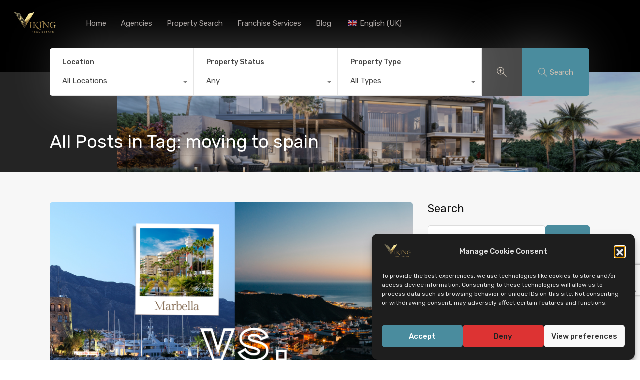

--- FILE ---
content_type: text/html; charset=UTF-8
request_url: https://viking-realestate.com/wp-admin/admin-ajax.php?action=inspiry_get_location_options&query=
body_size: -96
content:
[["spain","Spain"],["dubai","Dubai"],["tenerife","Tenerife"],["malaga","Malaga"],["canary-islands","Canary islands"],["estepona-malaga","Estepona"],["jvc","JVC"],["mohamed-bin-rashid-city","Mohamed Bin Rashid City"],["marbella","Marbella"],["costa-adeje","Costa Adeje"],["fuengirola-malaga","Fuengirola"],["adeje","Adeje"],["benahavis","Benahavis"],["italy","Italy"],["abama","Abama"]]

--- FILE ---
content_type: text/html; charset=utf-8
request_url: https://www.google.com/recaptcha/api2/anchor?ar=1&k=6LdmXT8kAAAAAMKeTe8zzagqXaUgo77tyYrD23o0&co=aHR0cHM6Ly92aWtpbmctcmVhbGVzdGF0ZS5jb206NDQz&hl=en&v=PoyoqOPhxBO7pBk68S4YbpHZ&size=invisible&anchor-ms=20000&execute-ms=30000&cb=2hh9d3e3rult
body_size: 48712
content:
<!DOCTYPE HTML><html dir="ltr" lang="en"><head><meta http-equiv="Content-Type" content="text/html; charset=UTF-8">
<meta http-equiv="X-UA-Compatible" content="IE=edge">
<title>reCAPTCHA</title>
<style type="text/css">
/* cyrillic-ext */
@font-face {
  font-family: 'Roboto';
  font-style: normal;
  font-weight: 400;
  font-stretch: 100%;
  src: url(//fonts.gstatic.com/s/roboto/v48/KFO7CnqEu92Fr1ME7kSn66aGLdTylUAMa3GUBHMdazTgWw.woff2) format('woff2');
  unicode-range: U+0460-052F, U+1C80-1C8A, U+20B4, U+2DE0-2DFF, U+A640-A69F, U+FE2E-FE2F;
}
/* cyrillic */
@font-face {
  font-family: 'Roboto';
  font-style: normal;
  font-weight: 400;
  font-stretch: 100%;
  src: url(//fonts.gstatic.com/s/roboto/v48/KFO7CnqEu92Fr1ME7kSn66aGLdTylUAMa3iUBHMdazTgWw.woff2) format('woff2');
  unicode-range: U+0301, U+0400-045F, U+0490-0491, U+04B0-04B1, U+2116;
}
/* greek-ext */
@font-face {
  font-family: 'Roboto';
  font-style: normal;
  font-weight: 400;
  font-stretch: 100%;
  src: url(//fonts.gstatic.com/s/roboto/v48/KFO7CnqEu92Fr1ME7kSn66aGLdTylUAMa3CUBHMdazTgWw.woff2) format('woff2');
  unicode-range: U+1F00-1FFF;
}
/* greek */
@font-face {
  font-family: 'Roboto';
  font-style: normal;
  font-weight: 400;
  font-stretch: 100%;
  src: url(//fonts.gstatic.com/s/roboto/v48/KFO7CnqEu92Fr1ME7kSn66aGLdTylUAMa3-UBHMdazTgWw.woff2) format('woff2');
  unicode-range: U+0370-0377, U+037A-037F, U+0384-038A, U+038C, U+038E-03A1, U+03A3-03FF;
}
/* math */
@font-face {
  font-family: 'Roboto';
  font-style: normal;
  font-weight: 400;
  font-stretch: 100%;
  src: url(//fonts.gstatic.com/s/roboto/v48/KFO7CnqEu92Fr1ME7kSn66aGLdTylUAMawCUBHMdazTgWw.woff2) format('woff2');
  unicode-range: U+0302-0303, U+0305, U+0307-0308, U+0310, U+0312, U+0315, U+031A, U+0326-0327, U+032C, U+032F-0330, U+0332-0333, U+0338, U+033A, U+0346, U+034D, U+0391-03A1, U+03A3-03A9, U+03B1-03C9, U+03D1, U+03D5-03D6, U+03F0-03F1, U+03F4-03F5, U+2016-2017, U+2034-2038, U+203C, U+2040, U+2043, U+2047, U+2050, U+2057, U+205F, U+2070-2071, U+2074-208E, U+2090-209C, U+20D0-20DC, U+20E1, U+20E5-20EF, U+2100-2112, U+2114-2115, U+2117-2121, U+2123-214F, U+2190, U+2192, U+2194-21AE, U+21B0-21E5, U+21F1-21F2, U+21F4-2211, U+2213-2214, U+2216-22FF, U+2308-230B, U+2310, U+2319, U+231C-2321, U+2336-237A, U+237C, U+2395, U+239B-23B7, U+23D0, U+23DC-23E1, U+2474-2475, U+25AF, U+25B3, U+25B7, U+25BD, U+25C1, U+25CA, U+25CC, U+25FB, U+266D-266F, U+27C0-27FF, U+2900-2AFF, U+2B0E-2B11, U+2B30-2B4C, U+2BFE, U+3030, U+FF5B, U+FF5D, U+1D400-1D7FF, U+1EE00-1EEFF;
}
/* symbols */
@font-face {
  font-family: 'Roboto';
  font-style: normal;
  font-weight: 400;
  font-stretch: 100%;
  src: url(//fonts.gstatic.com/s/roboto/v48/KFO7CnqEu92Fr1ME7kSn66aGLdTylUAMaxKUBHMdazTgWw.woff2) format('woff2');
  unicode-range: U+0001-000C, U+000E-001F, U+007F-009F, U+20DD-20E0, U+20E2-20E4, U+2150-218F, U+2190, U+2192, U+2194-2199, U+21AF, U+21E6-21F0, U+21F3, U+2218-2219, U+2299, U+22C4-22C6, U+2300-243F, U+2440-244A, U+2460-24FF, U+25A0-27BF, U+2800-28FF, U+2921-2922, U+2981, U+29BF, U+29EB, U+2B00-2BFF, U+4DC0-4DFF, U+FFF9-FFFB, U+10140-1018E, U+10190-1019C, U+101A0, U+101D0-101FD, U+102E0-102FB, U+10E60-10E7E, U+1D2C0-1D2D3, U+1D2E0-1D37F, U+1F000-1F0FF, U+1F100-1F1AD, U+1F1E6-1F1FF, U+1F30D-1F30F, U+1F315, U+1F31C, U+1F31E, U+1F320-1F32C, U+1F336, U+1F378, U+1F37D, U+1F382, U+1F393-1F39F, U+1F3A7-1F3A8, U+1F3AC-1F3AF, U+1F3C2, U+1F3C4-1F3C6, U+1F3CA-1F3CE, U+1F3D4-1F3E0, U+1F3ED, U+1F3F1-1F3F3, U+1F3F5-1F3F7, U+1F408, U+1F415, U+1F41F, U+1F426, U+1F43F, U+1F441-1F442, U+1F444, U+1F446-1F449, U+1F44C-1F44E, U+1F453, U+1F46A, U+1F47D, U+1F4A3, U+1F4B0, U+1F4B3, U+1F4B9, U+1F4BB, U+1F4BF, U+1F4C8-1F4CB, U+1F4D6, U+1F4DA, U+1F4DF, U+1F4E3-1F4E6, U+1F4EA-1F4ED, U+1F4F7, U+1F4F9-1F4FB, U+1F4FD-1F4FE, U+1F503, U+1F507-1F50B, U+1F50D, U+1F512-1F513, U+1F53E-1F54A, U+1F54F-1F5FA, U+1F610, U+1F650-1F67F, U+1F687, U+1F68D, U+1F691, U+1F694, U+1F698, U+1F6AD, U+1F6B2, U+1F6B9-1F6BA, U+1F6BC, U+1F6C6-1F6CF, U+1F6D3-1F6D7, U+1F6E0-1F6EA, U+1F6F0-1F6F3, U+1F6F7-1F6FC, U+1F700-1F7FF, U+1F800-1F80B, U+1F810-1F847, U+1F850-1F859, U+1F860-1F887, U+1F890-1F8AD, U+1F8B0-1F8BB, U+1F8C0-1F8C1, U+1F900-1F90B, U+1F93B, U+1F946, U+1F984, U+1F996, U+1F9E9, U+1FA00-1FA6F, U+1FA70-1FA7C, U+1FA80-1FA89, U+1FA8F-1FAC6, U+1FACE-1FADC, U+1FADF-1FAE9, U+1FAF0-1FAF8, U+1FB00-1FBFF;
}
/* vietnamese */
@font-face {
  font-family: 'Roboto';
  font-style: normal;
  font-weight: 400;
  font-stretch: 100%;
  src: url(//fonts.gstatic.com/s/roboto/v48/KFO7CnqEu92Fr1ME7kSn66aGLdTylUAMa3OUBHMdazTgWw.woff2) format('woff2');
  unicode-range: U+0102-0103, U+0110-0111, U+0128-0129, U+0168-0169, U+01A0-01A1, U+01AF-01B0, U+0300-0301, U+0303-0304, U+0308-0309, U+0323, U+0329, U+1EA0-1EF9, U+20AB;
}
/* latin-ext */
@font-face {
  font-family: 'Roboto';
  font-style: normal;
  font-weight: 400;
  font-stretch: 100%;
  src: url(//fonts.gstatic.com/s/roboto/v48/KFO7CnqEu92Fr1ME7kSn66aGLdTylUAMa3KUBHMdazTgWw.woff2) format('woff2');
  unicode-range: U+0100-02BA, U+02BD-02C5, U+02C7-02CC, U+02CE-02D7, U+02DD-02FF, U+0304, U+0308, U+0329, U+1D00-1DBF, U+1E00-1E9F, U+1EF2-1EFF, U+2020, U+20A0-20AB, U+20AD-20C0, U+2113, U+2C60-2C7F, U+A720-A7FF;
}
/* latin */
@font-face {
  font-family: 'Roboto';
  font-style: normal;
  font-weight: 400;
  font-stretch: 100%;
  src: url(//fonts.gstatic.com/s/roboto/v48/KFO7CnqEu92Fr1ME7kSn66aGLdTylUAMa3yUBHMdazQ.woff2) format('woff2');
  unicode-range: U+0000-00FF, U+0131, U+0152-0153, U+02BB-02BC, U+02C6, U+02DA, U+02DC, U+0304, U+0308, U+0329, U+2000-206F, U+20AC, U+2122, U+2191, U+2193, U+2212, U+2215, U+FEFF, U+FFFD;
}
/* cyrillic-ext */
@font-face {
  font-family: 'Roboto';
  font-style: normal;
  font-weight: 500;
  font-stretch: 100%;
  src: url(//fonts.gstatic.com/s/roboto/v48/KFO7CnqEu92Fr1ME7kSn66aGLdTylUAMa3GUBHMdazTgWw.woff2) format('woff2');
  unicode-range: U+0460-052F, U+1C80-1C8A, U+20B4, U+2DE0-2DFF, U+A640-A69F, U+FE2E-FE2F;
}
/* cyrillic */
@font-face {
  font-family: 'Roboto';
  font-style: normal;
  font-weight: 500;
  font-stretch: 100%;
  src: url(//fonts.gstatic.com/s/roboto/v48/KFO7CnqEu92Fr1ME7kSn66aGLdTylUAMa3iUBHMdazTgWw.woff2) format('woff2');
  unicode-range: U+0301, U+0400-045F, U+0490-0491, U+04B0-04B1, U+2116;
}
/* greek-ext */
@font-face {
  font-family: 'Roboto';
  font-style: normal;
  font-weight: 500;
  font-stretch: 100%;
  src: url(//fonts.gstatic.com/s/roboto/v48/KFO7CnqEu92Fr1ME7kSn66aGLdTylUAMa3CUBHMdazTgWw.woff2) format('woff2');
  unicode-range: U+1F00-1FFF;
}
/* greek */
@font-face {
  font-family: 'Roboto';
  font-style: normal;
  font-weight: 500;
  font-stretch: 100%;
  src: url(//fonts.gstatic.com/s/roboto/v48/KFO7CnqEu92Fr1ME7kSn66aGLdTylUAMa3-UBHMdazTgWw.woff2) format('woff2');
  unicode-range: U+0370-0377, U+037A-037F, U+0384-038A, U+038C, U+038E-03A1, U+03A3-03FF;
}
/* math */
@font-face {
  font-family: 'Roboto';
  font-style: normal;
  font-weight: 500;
  font-stretch: 100%;
  src: url(//fonts.gstatic.com/s/roboto/v48/KFO7CnqEu92Fr1ME7kSn66aGLdTylUAMawCUBHMdazTgWw.woff2) format('woff2');
  unicode-range: U+0302-0303, U+0305, U+0307-0308, U+0310, U+0312, U+0315, U+031A, U+0326-0327, U+032C, U+032F-0330, U+0332-0333, U+0338, U+033A, U+0346, U+034D, U+0391-03A1, U+03A3-03A9, U+03B1-03C9, U+03D1, U+03D5-03D6, U+03F0-03F1, U+03F4-03F5, U+2016-2017, U+2034-2038, U+203C, U+2040, U+2043, U+2047, U+2050, U+2057, U+205F, U+2070-2071, U+2074-208E, U+2090-209C, U+20D0-20DC, U+20E1, U+20E5-20EF, U+2100-2112, U+2114-2115, U+2117-2121, U+2123-214F, U+2190, U+2192, U+2194-21AE, U+21B0-21E5, U+21F1-21F2, U+21F4-2211, U+2213-2214, U+2216-22FF, U+2308-230B, U+2310, U+2319, U+231C-2321, U+2336-237A, U+237C, U+2395, U+239B-23B7, U+23D0, U+23DC-23E1, U+2474-2475, U+25AF, U+25B3, U+25B7, U+25BD, U+25C1, U+25CA, U+25CC, U+25FB, U+266D-266F, U+27C0-27FF, U+2900-2AFF, U+2B0E-2B11, U+2B30-2B4C, U+2BFE, U+3030, U+FF5B, U+FF5D, U+1D400-1D7FF, U+1EE00-1EEFF;
}
/* symbols */
@font-face {
  font-family: 'Roboto';
  font-style: normal;
  font-weight: 500;
  font-stretch: 100%;
  src: url(//fonts.gstatic.com/s/roboto/v48/KFO7CnqEu92Fr1ME7kSn66aGLdTylUAMaxKUBHMdazTgWw.woff2) format('woff2');
  unicode-range: U+0001-000C, U+000E-001F, U+007F-009F, U+20DD-20E0, U+20E2-20E4, U+2150-218F, U+2190, U+2192, U+2194-2199, U+21AF, U+21E6-21F0, U+21F3, U+2218-2219, U+2299, U+22C4-22C6, U+2300-243F, U+2440-244A, U+2460-24FF, U+25A0-27BF, U+2800-28FF, U+2921-2922, U+2981, U+29BF, U+29EB, U+2B00-2BFF, U+4DC0-4DFF, U+FFF9-FFFB, U+10140-1018E, U+10190-1019C, U+101A0, U+101D0-101FD, U+102E0-102FB, U+10E60-10E7E, U+1D2C0-1D2D3, U+1D2E0-1D37F, U+1F000-1F0FF, U+1F100-1F1AD, U+1F1E6-1F1FF, U+1F30D-1F30F, U+1F315, U+1F31C, U+1F31E, U+1F320-1F32C, U+1F336, U+1F378, U+1F37D, U+1F382, U+1F393-1F39F, U+1F3A7-1F3A8, U+1F3AC-1F3AF, U+1F3C2, U+1F3C4-1F3C6, U+1F3CA-1F3CE, U+1F3D4-1F3E0, U+1F3ED, U+1F3F1-1F3F3, U+1F3F5-1F3F7, U+1F408, U+1F415, U+1F41F, U+1F426, U+1F43F, U+1F441-1F442, U+1F444, U+1F446-1F449, U+1F44C-1F44E, U+1F453, U+1F46A, U+1F47D, U+1F4A3, U+1F4B0, U+1F4B3, U+1F4B9, U+1F4BB, U+1F4BF, U+1F4C8-1F4CB, U+1F4D6, U+1F4DA, U+1F4DF, U+1F4E3-1F4E6, U+1F4EA-1F4ED, U+1F4F7, U+1F4F9-1F4FB, U+1F4FD-1F4FE, U+1F503, U+1F507-1F50B, U+1F50D, U+1F512-1F513, U+1F53E-1F54A, U+1F54F-1F5FA, U+1F610, U+1F650-1F67F, U+1F687, U+1F68D, U+1F691, U+1F694, U+1F698, U+1F6AD, U+1F6B2, U+1F6B9-1F6BA, U+1F6BC, U+1F6C6-1F6CF, U+1F6D3-1F6D7, U+1F6E0-1F6EA, U+1F6F0-1F6F3, U+1F6F7-1F6FC, U+1F700-1F7FF, U+1F800-1F80B, U+1F810-1F847, U+1F850-1F859, U+1F860-1F887, U+1F890-1F8AD, U+1F8B0-1F8BB, U+1F8C0-1F8C1, U+1F900-1F90B, U+1F93B, U+1F946, U+1F984, U+1F996, U+1F9E9, U+1FA00-1FA6F, U+1FA70-1FA7C, U+1FA80-1FA89, U+1FA8F-1FAC6, U+1FACE-1FADC, U+1FADF-1FAE9, U+1FAF0-1FAF8, U+1FB00-1FBFF;
}
/* vietnamese */
@font-face {
  font-family: 'Roboto';
  font-style: normal;
  font-weight: 500;
  font-stretch: 100%;
  src: url(//fonts.gstatic.com/s/roboto/v48/KFO7CnqEu92Fr1ME7kSn66aGLdTylUAMa3OUBHMdazTgWw.woff2) format('woff2');
  unicode-range: U+0102-0103, U+0110-0111, U+0128-0129, U+0168-0169, U+01A0-01A1, U+01AF-01B0, U+0300-0301, U+0303-0304, U+0308-0309, U+0323, U+0329, U+1EA0-1EF9, U+20AB;
}
/* latin-ext */
@font-face {
  font-family: 'Roboto';
  font-style: normal;
  font-weight: 500;
  font-stretch: 100%;
  src: url(//fonts.gstatic.com/s/roboto/v48/KFO7CnqEu92Fr1ME7kSn66aGLdTylUAMa3KUBHMdazTgWw.woff2) format('woff2');
  unicode-range: U+0100-02BA, U+02BD-02C5, U+02C7-02CC, U+02CE-02D7, U+02DD-02FF, U+0304, U+0308, U+0329, U+1D00-1DBF, U+1E00-1E9F, U+1EF2-1EFF, U+2020, U+20A0-20AB, U+20AD-20C0, U+2113, U+2C60-2C7F, U+A720-A7FF;
}
/* latin */
@font-face {
  font-family: 'Roboto';
  font-style: normal;
  font-weight: 500;
  font-stretch: 100%;
  src: url(//fonts.gstatic.com/s/roboto/v48/KFO7CnqEu92Fr1ME7kSn66aGLdTylUAMa3yUBHMdazQ.woff2) format('woff2');
  unicode-range: U+0000-00FF, U+0131, U+0152-0153, U+02BB-02BC, U+02C6, U+02DA, U+02DC, U+0304, U+0308, U+0329, U+2000-206F, U+20AC, U+2122, U+2191, U+2193, U+2212, U+2215, U+FEFF, U+FFFD;
}
/* cyrillic-ext */
@font-face {
  font-family: 'Roboto';
  font-style: normal;
  font-weight: 900;
  font-stretch: 100%;
  src: url(//fonts.gstatic.com/s/roboto/v48/KFO7CnqEu92Fr1ME7kSn66aGLdTylUAMa3GUBHMdazTgWw.woff2) format('woff2');
  unicode-range: U+0460-052F, U+1C80-1C8A, U+20B4, U+2DE0-2DFF, U+A640-A69F, U+FE2E-FE2F;
}
/* cyrillic */
@font-face {
  font-family: 'Roboto';
  font-style: normal;
  font-weight: 900;
  font-stretch: 100%;
  src: url(//fonts.gstatic.com/s/roboto/v48/KFO7CnqEu92Fr1ME7kSn66aGLdTylUAMa3iUBHMdazTgWw.woff2) format('woff2');
  unicode-range: U+0301, U+0400-045F, U+0490-0491, U+04B0-04B1, U+2116;
}
/* greek-ext */
@font-face {
  font-family: 'Roboto';
  font-style: normal;
  font-weight: 900;
  font-stretch: 100%;
  src: url(//fonts.gstatic.com/s/roboto/v48/KFO7CnqEu92Fr1ME7kSn66aGLdTylUAMa3CUBHMdazTgWw.woff2) format('woff2');
  unicode-range: U+1F00-1FFF;
}
/* greek */
@font-face {
  font-family: 'Roboto';
  font-style: normal;
  font-weight: 900;
  font-stretch: 100%;
  src: url(//fonts.gstatic.com/s/roboto/v48/KFO7CnqEu92Fr1ME7kSn66aGLdTylUAMa3-UBHMdazTgWw.woff2) format('woff2');
  unicode-range: U+0370-0377, U+037A-037F, U+0384-038A, U+038C, U+038E-03A1, U+03A3-03FF;
}
/* math */
@font-face {
  font-family: 'Roboto';
  font-style: normal;
  font-weight: 900;
  font-stretch: 100%;
  src: url(//fonts.gstatic.com/s/roboto/v48/KFO7CnqEu92Fr1ME7kSn66aGLdTylUAMawCUBHMdazTgWw.woff2) format('woff2');
  unicode-range: U+0302-0303, U+0305, U+0307-0308, U+0310, U+0312, U+0315, U+031A, U+0326-0327, U+032C, U+032F-0330, U+0332-0333, U+0338, U+033A, U+0346, U+034D, U+0391-03A1, U+03A3-03A9, U+03B1-03C9, U+03D1, U+03D5-03D6, U+03F0-03F1, U+03F4-03F5, U+2016-2017, U+2034-2038, U+203C, U+2040, U+2043, U+2047, U+2050, U+2057, U+205F, U+2070-2071, U+2074-208E, U+2090-209C, U+20D0-20DC, U+20E1, U+20E5-20EF, U+2100-2112, U+2114-2115, U+2117-2121, U+2123-214F, U+2190, U+2192, U+2194-21AE, U+21B0-21E5, U+21F1-21F2, U+21F4-2211, U+2213-2214, U+2216-22FF, U+2308-230B, U+2310, U+2319, U+231C-2321, U+2336-237A, U+237C, U+2395, U+239B-23B7, U+23D0, U+23DC-23E1, U+2474-2475, U+25AF, U+25B3, U+25B7, U+25BD, U+25C1, U+25CA, U+25CC, U+25FB, U+266D-266F, U+27C0-27FF, U+2900-2AFF, U+2B0E-2B11, U+2B30-2B4C, U+2BFE, U+3030, U+FF5B, U+FF5D, U+1D400-1D7FF, U+1EE00-1EEFF;
}
/* symbols */
@font-face {
  font-family: 'Roboto';
  font-style: normal;
  font-weight: 900;
  font-stretch: 100%;
  src: url(//fonts.gstatic.com/s/roboto/v48/KFO7CnqEu92Fr1ME7kSn66aGLdTylUAMaxKUBHMdazTgWw.woff2) format('woff2');
  unicode-range: U+0001-000C, U+000E-001F, U+007F-009F, U+20DD-20E0, U+20E2-20E4, U+2150-218F, U+2190, U+2192, U+2194-2199, U+21AF, U+21E6-21F0, U+21F3, U+2218-2219, U+2299, U+22C4-22C6, U+2300-243F, U+2440-244A, U+2460-24FF, U+25A0-27BF, U+2800-28FF, U+2921-2922, U+2981, U+29BF, U+29EB, U+2B00-2BFF, U+4DC0-4DFF, U+FFF9-FFFB, U+10140-1018E, U+10190-1019C, U+101A0, U+101D0-101FD, U+102E0-102FB, U+10E60-10E7E, U+1D2C0-1D2D3, U+1D2E0-1D37F, U+1F000-1F0FF, U+1F100-1F1AD, U+1F1E6-1F1FF, U+1F30D-1F30F, U+1F315, U+1F31C, U+1F31E, U+1F320-1F32C, U+1F336, U+1F378, U+1F37D, U+1F382, U+1F393-1F39F, U+1F3A7-1F3A8, U+1F3AC-1F3AF, U+1F3C2, U+1F3C4-1F3C6, U+1F3CA-1F3CE, U+1F3D4-1F3E0, U+1F3ED, U+1F3F1-1F3F3, U+1F3F5-1F3F7, U+1F408, U+1F415, U+1F41F, U+1F426, U+1F43F, U+1F441-1F442, U+1F444, U+1F446-1F449, U+1F44C-1F44E, U+1F453, U+1F46A, U+1F47D, U+1F4A3, U+1F4B0, U+1F4B3, U+1F4B9, U+1F4BB, U+1F4BF, U+1F4C8-1F4CB, U+1F4D6, U+1F4DA, U+1F4DF, U+1F4E3-1F4E6, U+1F4EA-1F4ED, U+1F4F7, U+1F4F9-1F4FB, U+1F4FD-1F4FE, U+1F503, U+1F507-1F50B, U+1F50D, U+1F512-1F513, U+1F53E-1F54A, U+1F54F-1F5FA, U+1F610, U+1F650-1F67F, U+1F687, U+1F68D, U+1F691, U+1F694, U+1F698, U+1F6AD, U+1F6B2, U+1F6B9-1F6BA, U+1F6BC, U+1F6C6-1F6CF, U+1F6D3-1F6D7, U+1F6E0-1F6EA, U+1F6F0-1F6F3, U+1F6F7-1F6FC, U+1F700-1F7FF, U+1F800-1F80B, U+1F810-1F847, U+1F850-1F859, U+1F860-1F887, U+1F890-1F8AD, U+1F8B0-1F8BB, U+1F8C0-1F8C1, U+1F900-1F90B, U+1F93B, U+1F946, U+1F984, U+1F996, U+1F9E9, U+1FA00-1FA6F, U+1FA70-1FA7C, U+1FA80-1FA89, U+1FA8F-1FAC6, U+1FACE-1FADC, U+1FADF-1FAE9, U+1FAF0-1FAF8, U+1FB00-1FBFF;
}
/* vietnamese */
@font-face {
  font-family: 'Roboto';
  font-style: normal;
  font-weight: 900;
  font-stretch: 100%;
  src: url(//fonts.gstatic.com/s/roboto/v48/KFO7CnqEu92Fr1ME7kSn66aGLdTylUAMa3OUBHMdazTgWw.woff2) format('woff2');
  unicode-range: U+0102-0103, U+0110-0111, U+0128-0129, U+0168-0169, U+01A0-01A1, U+01AF-01B0, U+0300-0301, U+0303-0304, U+0308-0309, U+0323, U+0329, U+1EA0-1EF9, U+20AB;
}
/* latin-ext */
@font-face {
  font-family: 'Roboto';
  font-style: normal;
  font-weight: 900;
  font-stretch: 100%;
  src: url(//fonts.gstatic.com/s/roboto/v48/KFO7CnqEu92Fr1ME7kSn66aGLdTylUAMa3KUBHMdazTgWw.woff2) format('woff2');
  unicode-range: U+0100-02BA, U+02BD-02C5, U+02C7-02CC, U+02CE-02D7, U+02DD-02FF, U+0304, U+0308, U+0329, U+1D00-1DBF, U+1E00-1E9F, U+1EF2-1EFF, U+2020, U+20A0-20AB, U+20AD-20C0, U+2113, U+2C60-2C7F, U+A720-A7FF;
}
/* latin */
@font-face {
  font-family: 'Roboto';
  font-style: normal;
  font-weight: 900;
  font-stretch: 100%;
  src: url(//fonts.gstatic.com/s/roboto/v48/KFO7CnqEu92Fr1ME7kSn66aGLdTylUAMa3yUBHMdazQ.woff2) format('woff2');
  unicode-range: U+0000-00FF, U+0131, U+0152-0153, U+02BB-02BC, U+02C6, U+02DA, U+02DC, U+0304, U+0308, U+0329, U+2000-206F, U+20AC, U+2122, U+2191, U+2193, U+2212, U+2215, U+FEFF, U+FFFD;
}

</style>
<link rel="stylesheet" type="text/css" href="https://www.gstatic.com/recaptcha/releases/PoyoqOPhxBO7pBk68S4YbpHZ/styles__ltr.css">
<script nonce="aTqHHGhtTl8h3k0u7P5LUQ" type="text/javascript">window['__recaptcha_api'] = 'https://www.google.com/recaptcha/api2/';</script>
<script type="text/javascript" src="https://www.gstatic.com/recaptcha/releases/PoyoqOPhxBO7pBk68S4YbpHZ/recaptcha__en.js" nonce="aTqHHGhtTl8h3k0u7P5LUQ">
      
    </script></head>
<body><div id="rc-anchor-alert" class="rc-anchor-alert"></div>
<input type="hidden" id="recaptcha-token" value="[base64]">
<script type="text/javascript" nonce="aTqHHGhtTl8h3k0u7P5LUQ">
      recaptcha.anchor.Main.init("[\x22ainput\x22,[\x22bgdata\x22,\x22\x22,\[base64]/[base64]/[base64]/ZyhXLGgpOnEoW04sMjEsbF0sVywwKSxoKSxmYWxzZSxmYWxzZSl9Y2F0Y2goayl7RygzNTgsVyk/[base64]/[base64]/[base64]/[base64]/[base64]/[base64]/[base64]/bmV3IEJbT10oRFswXSk6dz09Mj9uZXcgQltPXShEWzBdLERbMV0pOnc9PTM/bmV3IEJbT10oRFswXSxEWzFdLERbMl0pOnc9PTQ/[base64]/[base64]/[base64]/[base64]/[base64]\\u003d\x22,\[base64]\\u003d\\u003d\x22,\[base64]/DungFwobDmE5yw5tSwobCmnvDniJHFWjDnMOaWG7DsXcdw43DvzzCmcOTbsKtLQpbw5rDgkLCnmVAwrfCnMOFNsODKcOdwpbDr8ONQlFNFnjCt8OnFg/Dq8KRJMKUS8KabxnCuFBCwpzDgC/Cv1rDojQswrfDk8KUwpvDll5YSMO2w6wvIjgfwotow7I0D8OYw703woM7FG9xwqpXesKQw5DDtsODw6YnKMOKw7vDsMOOwqotKzvCs8KrQ8KLcj/DpgsYwqfDlRXCowZnwpLClcKWLcK1Gi3Cj8KHwpUSC8Ohw7HDhQ4ewrcUN8OZUsOlw4/Dm8OGOMKmwoBABMO/KsOZHWdYwpbDrSjDvCTDvg7ClWPCuCtZYGQnTFN7woLDssOOwr1AVMKgbsKyw5LDgXzCh8KZwrMlLMKFYF9Cw4c9w4g7JcOsKggEw7MiKsKZV8O3cT3CnGpERsOxI1nDpilKAcO2dMOlwpxmCsOwdsOGcMOJw7wJTAAuaiXCpELCjivCv15rE1PDnsKGwqnDs8O/PgvCtATCqcOAw7zDkgDDg8Obw6pFZQ/Cp210OG3CqcKUelliw6LCpMKceFFgb8K/UGHDucKyXGvDjsKNw6x1HU1HHsOHF8KNHCx5L1bDlG7Cgio1w4XDkMKBwpFGSw7CvkZCGsKzw67CrzzCrFLCmsKJTMKGwqoRL8KTJ3xvw4h/DsOgAwNqwrvDv3Q+dlxGw7/DmXY+wow2w6MAdHkmTsKvw4VJw51iYMKHw4YRFMKpHMKzPgTDsMOSbDdSw6nCj8OjYA8/MyzDucOJw6R7BRURw4oewqPDkMK/[base64]/CpwbCocOLC8OGTzHCl8KawpPCpGkMwpZvw4E3EMKEwqM1bxHCl2YEX2xMQ8KDwpTCgx9GakQPwqjCo8KkQsOUwoXDpiPDnGLDrsOVwro2cQMIw4YOLMKMCcOEw57DhFAffsKywo1UP8O6woXDix/Dh1jCqX0GU8Oew4MuwqMdwqZvRl7CgsO1YE8ZI8KpelgEwoshLVzCocKCwqoFQsOtwoU3wq7Cn8KTw6c5w6LCjAfCh8OowqEPw6PDjcK0wrgawqUHeMKzMcKVNmZJwpvDncOtw7rCqX7DgAQzwrDDlmM2FsKFA2c9w5xcwodTE0/Dv3lLwrFEwqXDlsOOwqvChWg1NsKYw7LDv8KgC8K6bsOVw4Qpw6XCh8OSfMOaeMOwZMKAeGTClwhsw5bDlMKrw57DpCfCgcOyw49QAjbDhEBpw71dOVnCmhjDuMKlQVJECMK6FcKPw4zDrHolwq/CuTbCoV/DjcOWwrpxd2PCk8OpXy5ew7cKwrowwq7CgMKJd1lTwqjCucOvw4MYTiHDmsONw5TDhmR9w5LCksKpNz8yYsKhTsKyw7TDnGzClcOJwpfDs8KAOsOIZsOmFsOwwpnDtBbDgjQHwqbCgkEXOxVQw6M/S2d6wpnCpk/CqsKAJ8ONZMOycMONwrTCiMK7Z8Oxw7rCmcOTf8O3wq7DncKEAAzDjynDu0jDiRJhSwoFwqrDtiPCpcOPw4HCjcOswqBNH8KhwpNOOxhRwpN3w7JtwpbDsnIrwqLClD8eGcOUwrDCosK1fnrCssOQFsOCOsKbPj82TEbCiMKOe8Kpwqh/w4nCti0AwoAzw7vCoMKyYEtzRx0uwpbDtSjCmW3CnETDqsOiMcKDw7XDlhTDmMK2VjLDvD5Iw6QSa8KEwoPDs8OpA8O8wqHCjsKELVDCqFzCuArClHvDigcGw6MubMOWfcKJw6gNbsKxwp7Ch8Kuw5oEJ2rDlMOhGFJ3IcO/dcODfQHCv0XCo8O7w5odP2jCjitLwqwiOcOGWmJTwpTCgcODDcKpwpLCqilyIcKTcUYwTsK3cR7DjsK1eFzDrMKnwpMHdsKRw6bDk8OnH1ItWxXDrHsWOMK9QDrCrsOXwpXCtcOiP8KCw7xHWMK+QcKdek0aKi/[base64]/SGrCvA0Zwq4fwrIfMcKuw5TDgcO6w5Yqw5lzewgbbUbCr8K5CR7Dg8OvccKjUHPCr8KPw5PDl8O6a8OQw5siahFRwonDkMObG3HDsMO6w4bCo8OYwoFQE8KpZgAJCkZ4LsOBb8KvRcO/[base64]/DssOzw7zCj2zClcK3G8K7wqHCu8KOZzfDmMOhwpzDkznCgXlZw7LDkR1Rw51IPALCgcOGw4bDoHfDlDbCl8OLw5xpw5k4w5A7wowGwqXDuTxqD8ONdcOZw6LCvCNcw5djwrUHM8OlwrjCvjHChMKlNsOWUcKvw4LDvnnDrQZCwrXChsO+w7oGwrtGwq/CrcKJbQHDjE1lHkzCvz7CgBLChjhJOBrCi8KQMk1rwonChh7CvsORAcK3HWduXsOkRcKPw53CoX/CjcKuHcO/[base64]/w7/Cp11dRBvCvsKqw5lUcsKLw5VgwqXDtnjDvk8PwoA9w4Imw7/DnCUhw4oOb8OTZV5gCRXDpMO9ORvCoMKhw6NPwo9Nwq7Cm8K6w7doaMO7w4oRWy3DtMKaw5MZwowIWsOIw49/LsKmwp/Cmj7DsWPCtsOlwq9QJG4Mw6AlVMKQTCIYwo8XSMOywofCon1uNMKBQ8K/[base64]/CjUF/w6bDuMKQdMKfeMOnXA/Cv8K7w6jDpsKrw7VbwoBePyfCiWDDrBNhwqfDvkkMJ2LDnk1Ddg47wpLDk8Kww7dBw5HCiMOnO8OSGcKyDsKCOUB6wq/DsxnCnDXDlAXCgkDCisO5AsO2Rm0fOFVAHMKGw5Znw6ZnXMKrwoPDnnAbKxAkw5/CjzEhfjvCvR03woPDnQUiJ8K4ccKVwrHDr1BXwqsKw5PCgMKIwo/CuzMTwpkIw7dHwofCpD92wotDWC8WwrU6JMOHw7zCtU4Tw703OcOcwo/CtcOqwo3CpFZdT34qFQnCmcKmdhvDqzlOf8O5OcOqwqkpw7nDssOIF3ZfScKbZcOrRMO1w6sNwr/[base64]/[base64]/CoMKyZHTDmsOld8KtwrXCu0ElDcKFwrN6CMKiw6gCVMKBJcOGRXFow7bDh8OgwpvDlg5wwqsGwozDlyrCr8KlbVh/w79Sw6BJGW/[base64]/EMKIRsO8XQbDrxHCp8OhwpfDj8KwMyxXw5/Du8OcwqQmwo/ChsO9woLDpMKqOF/DrEDCtWHDl3/Cr8KwETbDiTEnXcOUw4g1BcOFWMOXwoQEw6rDoV7DiT4Xw6DCncO8w60uW8OyGxsbYcOuBlLCmBbCmcOHZAsbfsOHbGQEwq9nVG7Dv3sAMlbCkcOswqkKZ0nCj3vCr0TDhhIZw64Iw5/DvMKew5rClsKnw4DColDDhcK+XkbCgcOufsKiwpkISMKRM8KuwpNzwrIrMB/CkAvDinJ9bMKLJ2XChw/CuWghbQJSw6xew7tSwow5w4XDjlPCjsKdw6oFVsK3A2PDlT8Zw7vCk8KGeD9xccOQMsOqZWTDlMKlFxxvw7gcFsKnaMKmEBB7K8OJw7vDlkNxwqR6wpTCnD3DoiXCm3pVQC/[base64]/CpQTCpmLDkMOkwprDoVBCw5TDhcOHwpIDYMKuWMO6w6XCmDHDswjDvB5VRsKzQQjDoTpZCsKCw6wdw7ZrVsK1eDotw5TChQh0bx4tw4LDiMKeejLCiMOLwrbCj8OMw5cFM1Z/[base64]/[base64]/CrsOdU2HDr8OiFBg2w5Zcw6t0w7FCe8KTccO6JFzCtsOCEcKWfR0xXsODwoQcw659M8OOSXpmwpvCtGYWOMOrCXTDlU7DucKcw4zCjnVlTcKYA8KNJBPDm8OmLyDCs8OjdHPDi8KxTXvDlMKsOQLCiivDlgLCqz/Di3bDoB0VwrzClMOPScK/wr4Xwo5hw5zCiMKfEFN7BAF/wofDqsKuw5gcwojCk3/DhSR2CkzCmMKDARXDt8KLNXLDnsKzen7DgRrDtcOSCw3Cmy3CtsK7w5c0VcKLW1FKw6cRwp7CgMKzwpI2Bgxrw7jDrsKbKMOMwpTDkcOWw6Z5wrMOOTFvGSrCm8KKdnjDgcO7wpTCpGzCrw/ChMKTJMKNw6VZwrTCtVRkPyAqw7DCsBXDqMKVw7jCqkQ9wrcXw51qdMOxwoTDtcKBAcOiwr0jw75gw79SZRZ8QT3CrlrCgm3Dg8KkQ8K3CxFRwq5iN8OjaVdbw7jDq8K/SHHCr8K/F3lcbMK3fcOjHxPDgmAyw4ZLOCnDq1kWD1fDvcK+FsKCwp/DrBELwoYZwoABw6LDrzE4w5nDg8ODw4QiwpvDrcKGwqw3bMKTw5vDiy8VP8KPGMK/XAgBw6YBdwXDuMOjesKMw6xIcsKFACTDqhHCjsKowqrCkcKVwpFOD8OwesKOwojCr8K8w7Bdw53DvErCjsKiwqcOfStXJSk3wpTCocKlN8KdacK/a2/CizrCmMOVw4QTw45bKsOUXgU9w6jCi8KzH09HdgDCpsKVEybDgkVVJ8OcL8KCZScEw5nDh8O/wqnCuTweXsKjw5TCiMKRw4k0w75Sw61wwrnDgMOuW8O9NMO2wqMJwoE0I8K+KW1ww7PCtSQGw73CqDwuw6/DikjDgGYcw6vCjcOawo1PZHfDtMOUwqkHHMOxYMKLw7gkEMOdA2gmR3LDqcKjAMOaZ8OuOVQEc8ODFsOHWw54bzTCscOHwodoSMO+HU4SSzFswqbCs8OzC0TDnDXDrhLDkT3DocO1wok6cMOmwp/CjGjDg8OKVhbDl0IeFiBpV8K4SMKSVATDoihdw4ZcCCTDvcKqw5fCjsOHPgAbw4LDrmxMaTHCrcOnwrjCpcOvwp3DtsKbw6fCgsOjwqF4MF/ClcKuaGJ5W8K/w4hbw5zDscOvw5DDnUbDssKOwrrCkMKBwrMkOcKIckrCjMKvI8KmHsKEw5TDsUlAwpNkwrUSesKiBx/Do8Kdw4DClF3DocOCw4zCr8OwT0www4/CvsK3w6jDnX5dw4dTb8KQw4EsO8OTwrlwwr56Wn9YZEHDkTtBVVlPw5BdwrDDoMOzwrLDmRcRwqNOwrw2JnoCwrfDuMOZc8OqWcK+V8KvKm4Hwox/w5DDnWrDgCnCtXAIJ8KcwpNoCMOFwqF3wqDDh3/CvGMEwr3DjMKxw5XCvMOiDsOXwqzDtcK+wrRXe8KdXgxew6rCv8OxwrfCnFUJIxQhEMKZK3/DicKrfz7Dj8Kaw57DoMK/w7/CrMOcFcOVw7nDosOvbMK1QsKtwp4OEGTCqkxKcMOiw5vClcKoXcKaBsOfw4EDJnvCjy7DmRt+KCFxVBwuDFEPwrw6w5wKwrzCgsKEF8KdwpLDkVFiO1ELW8K/[base64]/Cpg1hw5rDtsKnwoXDqx3DtsKLw4J4worCnXTChsK7NzN5w5XDlGjDsMKJfcKqY8K2ajDCpWsyfcKqMMK2IxTCssKZwpJ3N3/CtGYGWsOdw43Do8KeN8OKEsOOEMK2w4DCj0HCpxLDl8OqWMKdwox0wrPDrBBrY27CvCXCgFN5bHlbwobDmnDCqsOKFRnCr8O4PcKDVsO/Mj7Dm8O5wrzDncOzVCXCr2zDqjFKw4LCvsKGw5vClMK5wrlEQx/[base64]/DtQXCuB1EwrXCpVpLK1zDsC9Ywq/CrBHDm8OtWGZjAcOjw57CrMK8w7coMMKbw7HCljvCo3rDt18+w4t2aFsXw61qwqknw6cjCcKoVj/DlcKCVQ/[base64]/[base64]/Ct8KCPsKVw6YHw5/CksKaJ2MFBMK3G8K7wp3Ct0/CjsKyw4bChMOqNMOkworDucKdNCnDvsKKA8Ohw5QLVkpaRcONw5UlPsOwwrHDpHPDs8KfHVTDqXPDvcOMEMK9w6DCvMKNw6sQw60rw6Ukw7ohwpTDi3Fmw7/[base64]/[base64]/Du0Q7w48AwoXCt1jDgMKZw7BrBybDtibCi8KqI8KZw5pSwrpGG8OQwqbCoXrDhkHDp8KSPMKdUVrDtjEQDMOpJyYcw47CmsOFdi7Do8OMw5JORDTDqMKzw7zDjsObw4RPBG/CkAjCtcK4PT1+NMOcAMOnw5nCq8KyAGUIwqs8w6HCq8OlTsKyYcKHwq0BWh7Dr0xRY8KBw6Fcw7/[base64]/DlMKHwowuXsKVQ8Kxw55JGmPCh2F1WcOiwrZwwpTDo3nCiGbDocOgwo3Dtk3CqsKkw6HDkMKPSX4QIMKrwq/CmMOMYlvDnknCmcKWZHTCrsOjCsOAwqPCqlfDkMO1w6LCkw5+woAvwqvCksO6wpHCjWhJUB/DilbDicKDCMKubyhtOgg0UcO2wqtNwrnCgV1Sw45zwrRqKGxdw5YpXyfDhX3DvTA/wrFJw5DCgcKld8KXUAQGwpbDrcOTASArwqYQw5xvYhzDm8ODw4QYZ8OAwp3DphZ1G8OiwoLDkGVSwoJsJ8OnfHHCkzbCt8OIw5oZw5vDssK4woLCo8KfL0DCisOJw6wkGsOsw6XDolEYwrUtMxACwpMAw7bDnsOGbQI9w5RMwq/[base64]/w4AGLXFHwpHDmMOPw4DDtsOaGBppwocmwroVw6HDmzEPwp5ewp7CpsOJZsO5w4rClnbCvcKzIz8UZ8KTw5HCqCcBPH/Ch0/DrwQRwozCgcKHORrCozZtUMOSwq7Cr0TDv8Ocw4RIwr11dWEyeCNWw4TDn8OUwrRBFD/DkhPCj8OGw5TDvRXCrMOoDyjDo8KdG8KlFsK/w73CqFfCncKbw6vDrB3Dq8O2w5fDlMO8w7pUw5B4T8ObcQbCgcKwwqXCiV7CnsOGw4DDjz0QEMOKw6jDtBXCgyPCgsKiLhTDvDzCqcKNcHTCmUEoDsKzwqLDviczWjbCq8KZw5oVcVYuwp/CixjDiRxqDF43w5TCgxsxantAPSjCg1t5w4LDmA/CvSLDn8OjwrbDvnYiw7NFbMOow4jDssK3wpbChU4Lw6xHwo/[base64]/DosObw7fDhsKdw5DDllwLwoTCp8KCw688DMOhwpJ9w7rDhEDCtMOtwqHCkX8Xw5FNwrTCvAzCrcKlwqd/Y8OBwr3DtsOrWADCiT0Ywp/CklRwJcOtwq8BZmfDiMKUWGHCkcOrWMKKDMODHcK1eknCocOlw53CoMK1w5/DuyFDw6pgw5xOwpsNcsKuwrwwGWfCl8OQe2PCpRUmKR0cFgTDoMKAw5/CucOnwr3CvVfDmUpONCjCmkR7CsKZw6LCj8ODwrbDl8O1BsOtZ3HCgsKfw5AdwpVsUcOSCcO3V8K/w6QYEFcXWMKAS8OGwpPCtlN+KErDsMOtKjpdAsKkfMO6FS91B8KAw6B/[base64]/Dp8O2wpbCrUnCjzHCk8OLw5xgcsOhw4UyIGPCjg5YYk7Do8KeDsOJUcOzwq3ClABEU8OsCXjDisOvR8Khw7M0wphswqdnYsKmwoZKVcO2UC1BwpZTw73DtWXDhEFsdXfCiEbDuj1Sw65LwqfChyUlw7LDhcO6w7oIIWXDikfDh8OvK1/DtMO/wrkSP8OzwpPDgT4mwq0TwrzCrcO2w54bw6h3CX/CrxwOw6Z/wrLDqcO7BULChWNFFWnCoMKpwrNow7rCkTjDscOPw6/[base64]/wp1dwrdyUcK1wq/CjFJewr55OHETw6t8w6ZPW8OaS8OOw5nCksOQw7Bdw4HCj8Oywq3Du8O5Zx/DhynDgTg8dgdcBXbCtcOQXcKZcsKCB8K8P8OpYcKsKsOvw6DDpQ8yeMKQbGFaw7PCmQbCr8O1wprClATDjyQKw4Mnwo7Cklcmwp/CksO9wpHDi2fCm1rCryDCkl8hwqzCl0oXaMKPVSDCl8OZKMKmwqzCkyQJBsKpPG3DuDnDuQ9hw79Dw6LCqQXCglzDtkjCrkhlRsOmDcOYOMO6SCHDhMOrwqkaw4HDtsOcwonCt8ONwpXChsOYwpvDv8Osw40UbFNWV1TCoMKMNn10w5MYw6hxwpvCjxPDu8O6DGHDtT/ColLCjHZeayrDnSFRahMswpolw5ozTy/DrMOIw4rCrcObOi0vw5UHZsOzw4MpwrIDY8KKw6DDnU0Dw4NDw7LDmQhww4xXwpPDs3TDs3jCqcOOw6rCusOIL8OVwobCjmogw6kgw59swpJQfMOqw5pPKRRLFR3ClDnCqcOAw7vChAHDi8KOGCnDssOhw5/CisOQw4PCsMKAwrYSwoMUwpNaYT9Jw5g1wpQswqXDuC7DsWZCPjJiwpDDkXdZwrbDvcOlw57CoV4ZNcKRw5stw6rCosOzbMOVNRfDjzXCum/ChBIpw4VjwoXDuiYcZsOodcKWTcKVw7gLOmFSbkfDtcOyc10uwoHCh0XCuQLDjsKKQcOtw7Q+wotdwpcDw7/Ckz/CoC1pIToXRj/CsUnDo1vDlyRwA8OtwpR/[base64]/[base64]/woElw7s1w4zDvF1aC8KFw6Qiw5cOwqzCjlBvMV7CkcKvTxNJwo/CjMOKwoDCtjXDicKiN2wtEUsywooJwrDDhw/Cs19swqxsfW7CqcKydsOMYcK4w6PDmcKPwr/CjDPDqks/w4LDrsKdwo1YYcKLFknClMO5X0bCpTBUw61xwoMmCyfCuXJgw4LCkMK3w6UXw7A8w6HCjVtrf8K4wrUOwqYHwoAQdCbCin3DuAVjw6PCocKow4nDuSIIwo82PyvDlUjDu8KoU8KvwobDhCPDoMOzw5cWw6Ejw48zVQ7Cp1s1dMOswpsDbVzDuMKkwpBdw7I/T8K+VsK8GyNTwq5Cw4Fgw6FNw7dnw5UywozCqcOWFcOZXcOaw5I9RcKiBMKKwrR8wqPCksOQw5bCslHDvMK7ejU/[base64]/CtxV/Vgh3wp7ChMOyJMOoClPClMKIacK8wrFzwoHChSrCo8K4wpnDqRjCrMOLwq/DokXDlnXCrcOnw5/DhMKtCsOaFMKlw4FyPsKyw5k7w63Dq8KSZsOTworDpghyw6bDgQoLw5tfw7TCky4BwqXDgcO3w75wGMK2WcO/[base64]/Km0gwqPDmDzCl8Kzw4wQwqd+D2HDpcOOS8OIeA4wEcOUw47CvXHDvnXDrMKEa8KXwrpRw5zDpH09w7o/[base64]/CsMO2M8OQPsOow7LDuS7CnFPCigdDwos2w6rDuUMpOB9AVcO6BRtawonCrgLCrMOww69EwrDDmMOFw6nCl8OPw64awobCgmh+w7/[base64]/DisOsw4kGw5TDm0DDsUzDvwbDocOaTnsDEnsPL1IiTMKnwqlrCRFzFsK7RsOuN8O4w4szfUYQXglGw4TCh8OCAQ4+NAPCkcK1wqQsw5/DhiZUw7sjaBsaUcKCwqJXBsKHCjpQwrbDp8KMwp9KwoEfw70kA8Opw7jCuMOqJ8K0TjtLw6fCh8Kow4vDomnCnhzDl8KubcOVO10FwpHCn8KfwoRzJDtTwpjDnn/CksOrfcKRwq9vbTLDnGHCvD1Uw51HDj08w69Lw6TCoMKAO2jDrgfCicOfOUTDmQXCuMORwoV4wpPDq8ObK3nDiBocGB/DhsOIwpTDoMOSwqF9V8OBa8KPw59lASkCcMOIwoF/w4tfDDUxBS0PI8O4w5ABJCQkb1vCicONI8OkwpXDtEPCvsKxXGXCrBDCiVB4ccOqw6dXw7TCuMKBw5h3w6YMw7U+CkRlLH09A1bCqsKae8KsXmkaDMO8w6cRfcOywqFIaMKRHCpVw5Z7F8OYw5TDucOxb0x/wpw/w4XCuznCkcK/w4w9Nx7CuMKdw6LDtg9IHsOOwrXDrhPClsKZw4cUwpNVJmvDu8K9w7jCtG/DhcKAVMOGTxp0wrHCoRIdYj0vwo5bw6DDl8OUwpjCvMOuwpjDhlHCtsKKw5Ibw4Urw6ViG8Kpw6/Cq3TCuA/CsAZDBsKkasKBDE0Sw6I9d8OAwrQJwph9S8KFwocyw6ZdHsOKwqZ+DMOQAsOtw74+wq0jLcOww5xnYTogc3Fww6MTARrDjnxVw77DoG/ClsK2fgvDosKawp3Cg8OZwrgew51TNCEULAdPMcOow5EzdFYvwrErXMKAw5bCocOucg/CvMKOw6gdcgvCkCJuwqFjwoodOMKjwqvDvRYQQsKaw6xswrbCjh/Cs8OcSsKzDcO1XmHCpD7Dv8Ofw5jCt0kLb8O3wp/Cq8OoPyjDhsKhw49ewp/[base64]/w6QHw5E3fcOZw4ouVVUXQ8K6Cz/[base64]/[base64]/wpjDjnHCnifCqMKGw7xaQ2NoW1/DjF7Chx/CiMKrwoXCjsO8IsK/[base64]/[base64]/[base64]/Ds8Ogw5cySyvDuMKfw7pnVG/[base64]/Ii7Dm8OVFcKpw5pJV8KEwr8gw4/DmsOJw6rDgcKLw6PDqMOOQR/[base64]/[base64]/CoWBHJ8KoUwZOwp/Cm8K4w6DDgUxqwp8YwobDg3TCnTjClsONwp/[base64]/CisKFHl3CvcK2aMKpwp4Fwp/CssKuYhrCoGpYZMKvwq7CpA7Cm0daZ1rDhMOQAV3CsmfDj8OLLSggNE3DoFjCtcKBfhrDlQvDrMOsdMOUw4ZQw5TDo8OcwpNcwq3DtgNtwojCvQ7ChBnDocKQw6tAdQzClcK/w5nDhT/CssK9I8Oxwrw6G8O+M0HCu8KqwpLDuGTDvxp9wpJLHSoeYBZ6wo4kwpPDrmt+PMOkw6dAXcOnw7fCscO0wrTDlgVAwrkswrcOw7VkZzrDniAxIcK1wqLDmQ7DmjlVD03Cq8OYFcOYwpjDunfCtSpDw4oTw6XCsh/DrQ/[base64]/DjcKXUsK5TmJMSCzCqsKMBXjCqyXDkUbDuHolwrfDosOhX8Oww7vDt8OUw4TCgGEhw5/CjQjDvwPCjgVbw7A6w7PDhMO/wrzDu8OZSMKmw6DDh8OnwrDCvG90RD/[base64]/CDjCvm3ChsKhHcKlw4/Dtn/[base64]/CpsO8QlfDoF/CtXxtw6HDpChsBcKEwpbDsnTCowpuw4YQwrDDl1TCuQDDqEvDo8KNLsORw7VLbcOUMwvDocO6w4fCr1MUD8KTwp/DvSLDjWsfHcKJTFnDgcKLLDbCrSrCmcK9EcO/w7ZDNAvCjhDCmB9Uw4zDt3vDmMOnwq0AMh1wWCFnJho9DsOPw70cVVjDocOaw5PDtsOtw63Dq2XDo8Kaw6jDrcOZw5ZWRG/CvU8rw4/Dt8O4DcOmw5zDihjCg2s9w7gSwpZGRsOPwqvCtcOTZTs+JBHDjjp6w6rDtMKqw5MnTEPDtRM5w5R5VMOqwoTCsUclw49wdsOdwpQAwroqbiNWw5c2IwQZAjDCicOYwoA2w47Cs3tkBcKGOcKawrhACyPCnh4sw5kpB8OHwq5PBm/[base64]/DuMK6dMKAwpTCqg9/Rm/DncOzw6xdwoo+w4syw6zClBUrHSlpL1FFYcO9FMO2TsKmwoLCgcKoaMOGw51ZwoVlwqwxOBzDqiMeUVvCgTLCr8Kpw7zCkC5CcsKmwr/CsMKzRMOnwrXDuk5owqDCoGAfwp1kPMKmAFfCrX9DHMO2O8K3H8K+w6w6wo4rbMKmw4/CjcOLVHbDhMKLw4TCusOiw79TwqUlCnEZwpvCu0NDFcOmfsK/[base64]/ChcK2OFxCSmE/wpLDtcOTD8Odw5cdw4AOOE54ZsObf8Kvw7bDm8K6DcKUw7U2woPDuCTDh8Oaw4vDrHI+w5U5w6zDh8KcK0gNOcOOCsKWaMOcwop2w60PMifDgW8jU8KqwqE6wp/DqzDCvAzDrSrCv8ObwpbCicOPZgtpVMOqw6vDiMODwpXCpsOmDHPCnm/Ds8OaVMKhw51awpHCncOxwoB9w4h9XioVw5nCqsOJK8Ouw65CwqrDtWLClBjCvMOmwrLDkMOSJMOBwrQWw7LCpsO1w5RMwoDDgAbDuQzDoE5IwrDCnETCnT4ofMK9QsOlw7J4w7/[base64]/CkMKpWMOdasOOccKsw67Dn1jDvcOsw7pFw5tBwobCtgbCgDM5LcOpw5/CmcKkwogYRsObwo7Cj8OGDw7DhwHDvQzDpXE+K0HDr8OOw5JePjHCnAlTMQM/wrc5wqjCmigoMMK+w4B0IMOhPDYwwqEKQcK/w5gqwqx7L2JDbMOywphMeEzDnsKvDsOQw407GsOvwq9QdGbDpwzClAXDmlTDk09iw6QsXcO9wp4+wpINTlXDjsOwCMKXw5DDnlfDiFtYw5rDglXDlEzCj8Oqw7DDtBwqX2DDn8OBwpMiwptbJsKhbG/Do8Kow7fDnTMnXUTDtcOZwq1DDnDDssOGw7hAw6bCucOmcn9nZ8K1w4k1wpjCkcO4YsKkwqfCssOTw6RHWXNKwpHCjiTCqsKwwq3Cu8KtCsKNwpvDq2kpw7vCgyhDwqrCiylywopcwqjChU8cw61kw4XDkcOYIGLDjEHCgw/ClQAaw5nDn0jDvyrDpEfCo8KRw67CokENL8OFwo7DnyRJwrPDpUHCpS3DhsKXacKAfV/[base64]/Cu8K4d1jDsE10CRgww5A9woHCi8OXX01Bw74UNE44Yg5MJRDDsMO4wr7Dt1TDrxVJMDF6wqrDo2DDnALCh8KZJlnDqcKvUhvCv8KSLTIdKmxRClJMN0bDsxFRwrUFwo0mEcOufcKOwpbDvTR9K8OGamjCrcKowqPDgsOxwqrDvcKzw5fDkyLDlcK9EMK/wqpQw4nCr2nDjUPDhwACw79pR8OhVlbDjsKowqJpA8KiP1LDui1cw5vCtsObCcKJwq1xIsOGwqJaOsOiw58lT8KlLMOpbAxuwpXCpg7Ct8OVCMKHw6/Co8Omwqx6w5vCk0bDkcOyw5bCslnDvMK0wodww5nCjDpdw6A6LnzDvsK+wonCoTVWVcODQsKlDjdnPWjDkMKcw7jCo8K9w69ww5DDsMKJVWMdw7/[base64]/DisK4w7wiwqjCt8KxfMOGw5tGHMKOIcO7w5kQw5tdw6XCn8OAwqY7wrTCjMKEwq7CnsOaGsOwwrYWT0kSfsKmU1zCu2PCuBfDlsKef1wNwo1gw7shw5jCpw9fw5LClMKnw7gjOcOvwp/DlQQNwrBlVE/CrHwYw5BiTAJIczXDoS1rPl8Pw6sQw7ENw5HCtMOmw5PDpHrCnRVTw5zChVxkbgPCscOyfz0hw5dhHz/[base64]/wr4IIMOwwppIwqFxekNuw7rDkcO7wq0BDsOzw4TDigJ/acOUw7oyD8K6wpN/JsOZwojCq2zCnsOMacOmKFzDvR8Ww7TCqh/Ds2Fww5NWYDRBVBJBw54ZQBxtw67DmVNRPsOYYsK6CwBxNR/DpcKvwqRrw4LDp2ATwr/CrglOEsORasKaZBTClD3Dv8KRPcOawqjDr8O6C8K5bMKTKAc/w61Tw6XCuih/KsOOwqIdw5/DgMK4FXPDqsOwwpciG3bCoHxfworDpw7Do8OUeMORT8OtSsOQLDXDl2sLN8KHN8ObworCmRd8PsOuwpZQNDrDpsOjwpLDlcOfPG9Xw5nCrFXDq0AYwpciwohPwpnCrU5pwps8w7FWwr7Ch8OXwrNhEyRMEkt0LSvCsUnCsMO6wpI4wodtDcKbwrJHTWNDw7FAwo/[base64]/Co8O4Uy9JWVt0wotcw6Q2VsOKw4LDrgAdIhLChsKjwqRpwrIrcMKQw61yOVLCgQJdwqUTw43CmifDs3g/[base64]/[base64]/CrMKtw4vDgcOSMjHCkMKCwp3DjMKUGAlIckHDrsORMmrDswMBw6YDw6ZEU1nDv8ObwoR6Gm4jKMKpw5xLJMKsw4J9FUsmGBLDqAQhBMOywoNZwqDCmSXCnsKMwpdLXMKGWiVSA3IywrzDvcORVsOtw77Dgz1dSG/ChnI2wpFow4HDlkpoaztqwqrCuz1AXUYZVMOVEMOhw5kqw67DhwbDpFZqw7HDhD4Uw4rCnDE/MsOSw6J5w47DjcKQwpjCrcKJBsO7w4rDknE8w59Rwo9DAMKPL8KNwp82VcOWwoQjwpwER8OKwogXFy3DmMOXwpInw5QBQcK5OMOZwpjClcOEZR54VA/CtRrCuwrDmcK6RMOJwonCscOTNCceWTfCvRlMJwNldsK8w7EpwrgTEGg4GsKSwp00e8K5wpRrasOgw4Q7w5nDljjCoi4JF8KEwq7CpcKkw5PCvMOcwr3DqsKSw5bDnMKBwpdWwpUwJMOwMcKnw557wr/Cq0dROREIK8OjUTd2bcKVOCDDsR1gVko3wq7Cn8O5w43CjcKkb8ONJsKDYGd7w4h6w63DnW46fcKuDVHDojDCucOxGyrChMOXc8ONcFxfEMOAfsKMBlnChSdFw6tuwpUJb8K/w7rCtcKEw5/DusOHw55awoV4w5TDnlDCl8Kew4XCrifDr8KxwrUEesKDLx3Ct8KONsKVZcKlwrrCnQ/Dt8KMcsKOWGQzwr7CqsKDw74EXcKYw5HDpU3Ds8KQBsOawod+w7DDt8O5wqrDgAckw6YewonDgcK1MsKTw5bCgsKKE8OXaSwiw71bw5YEwrnDhgvDssO3chBLw7PDocO6CjgVw5PDl8OWw54Kwo3Ds8KCw4PDglVSe07CjQ4Awq3Dp8KmHirDqcO9SsKwB8Kiwr/Dhg1Hwq/CmRwGSxjDm8OmWD1ISQoAwrpDwoQpL8KYSsOlRn4cRgzDtsKmJR8hwrcnw5NGKsKQXgw6wrvDlwJ3wrjCo3hmw6zCmcKNQVBvXVdBADkmw5/[base64]/CucO8w7LCocOrWcORAE7CtsKDwqDCnl0hQ2HCu0DDnD/[base64]/[base64]/CtCtjwqzDvcOre8O6TWXCiwTDvhzCkMKuflzDtMOdVsOCw75qCgoTRwrDvcOnFCrDiG8oInF8OU/Cs0HDrsKuAMOfOsKKEVPDvzfCghvDhEwFwogcW8OUaMOKwqvCjGNQTHrCg8KQOG95wrhqwrgIw4QiWhIdw68CbkXDoRnCqR0IwoPCg8Oew4UZw4LDr8O6RG80ScKUacO/wr50SMOiw55rJn4nw7fCtCw9TsOfW8KiZMO4woEOXsKxw5DCvXg6Gh4GecO1GsKMw7QALxXDsV4nDcOjwo7ClW7DiSUiwqfDlRnDiMOFw7PDhRdtQXZPNMOfwqALG8K7wqzDr8KGwrzDkBgCwoxwcnlvG8OIw4zCiHArTsKPwr/Cj3s8JWfDlRpPR8K9LcKRUxPDrsK7aMKYwrA8woHDiS/DjB99LQZNd3rDqsO0TGLDpcK/IMKSK2AZDMKdw68xGsK0w6dgw5/CrRzDlsKfWj7CvDLDjkvCosKnw5doesKCwqDDs8ORJsOfw5DCicOrwqpbwrzCp8OrOC9uw4rDlSEDZgrCt8KfO8O/LzYKRsK6ScK9U1g7w4UMPWbCkxvDrkjCicKeEcOxDMKWw4RhdlJZw75YEcOoKQwnWyvCgcOzwrMIPWdbwoFuwr/CmBPCtcO+w5TDmB0+NzEDTW07w6d2w7d9w6IYE8O/[base64]/ZcKhw7xnwqfDvSDDinB6csKwXcOvVlA1PsKcfsOkwrIdNcOffl3DisOZw6/[base64]/[base64]/Du8ODwp1eXyvCp0rDjzLDisO/Z8K6TsOxwoJ8H8KKZMKUwqEqwqzDlhBHwqsHG8KEwp/DhsOEQsO6Z8OaXRHCpsKlWsOow5JRw5pSNzwMdsKvwpTCnUPDr37Ds2vDlMOlwo8ow7F4wpDCjyFuSgMMwqZAcTXCpl8fVSfDmjzChFFmXzUaAkzCm8O4OcOCd8OVw4zCvCfDpMKSEMOdw4Z6XsO+Zn/CpsKlJ0tRL8OJLm/DpcOkdyLCjcKdw5/DlMOiRcKDOsKEPnV5GirDscKOPVnCrsKTw7nCoMOIYX3CkhsKI8K1EXrCj8Opw6YmBcKBw45BUMKaBMKxwqvDisO6wovDscOnw6Rl\x22],null,[\x22conf\x22,null,\x226LdmXT8kAAAAAMKeTe8zzagqXaUgo77tyYrD23o0\x22,0,null,null,null,0,[2,21,125,63,73,95,87,41,43,42,83,102,105,109,121],[1017145,130],0,null,null,null,null,0,null,0,null,700,1,null,0,\[base64]/76lBhnEnQkZnOKMAhnM8xEZ\x22,0,0,null,null,1,null,0,1,null,null,null,0],\x22https://viking-realestate.com:443\x22,null,[3,1,1],null,null,null,1,3600,[\x22https://www.google.com/intl/en/policies/privacy/\x22,\x22https://www.google.com/intl/en/policies/terms/\x22],\x226qXt947swdswwfdc3UnAOmcGuPin613ZRHN+Eq3xmt4\\u003d\x22,1,0,null,1,1769240003523,0,0,[120,201,83],null,[76],\x22RC-keVAW_TKJY7iWQ\x22,null,null,null,null,null,\x220dAFcWeA7ktfiQ3mpLVmvODKiDj9p3tupr6m8L_yhJ1mJljJFeOuw0CB2VBg-qUi2eFARSORXWFUGRDZqffWyWn0TJ1_fBq13vFw\x22,1769322803565]");
    </script></body></html>